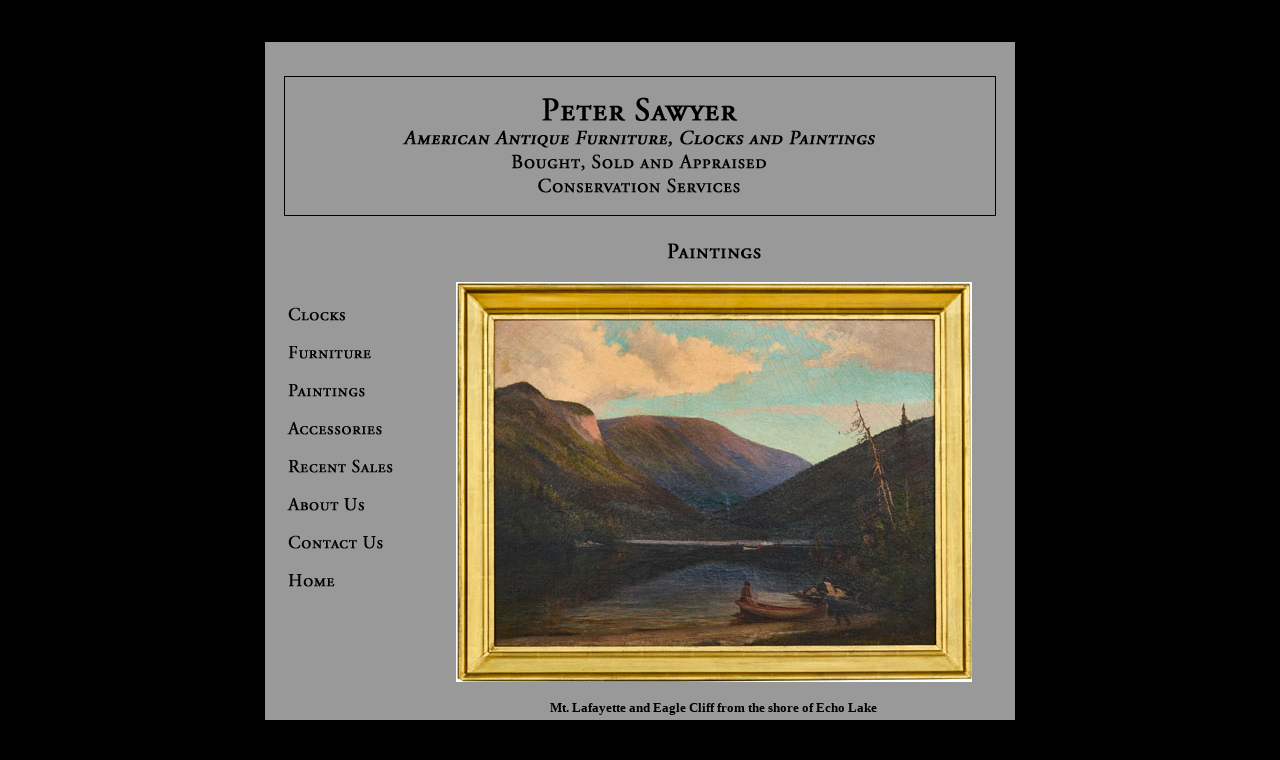

--- FILE ---
content_type: text/html
request_url: http://petersawyerantiques.com/P1706.html
body_size: 1428
content:
<HTML>
<HEAD>
  <META NAME="GENERATOR" CONTENT="Adobe PageMill 3.0 Win">
  <TITLE>Peter Sawyer - Exeter, New Hampshire - American Antique Furniture, Clocks and Paintings - Mt. Lafayette and Eagle Cliff from the shore of Echo Lake</TITLE>
</HEAD>
<BODY BGCOLOR="#000000" LINK="#000000" ALINK="#000000" VLINK="#000000">

<P><CENTER>&nbsp;</CENTER></P>

<P><CENTER><TABLE WIDTH="750" BORDER="0" CELLSPACING="0" CELLPADDING="0">
  <TR>
    <TD WIDTH="100%" BGCOLOR="#999999">
      <P><CENTER>&nbsp;</CENTER></P>

      <P><CENTER><IMG SRC="Headings/NewMainLogo.gif" WIDTH="712" HEIGHT="140"
      ALIGN="BOTTOM" BORDER="0" NATURALSIZEFLAG="3"></CENTER></P>

      <P><CENTER><TABLE WIDTH="730" BORDER="0" CELLSPACING="0" CELLPADDING="4">
        <TR>
          <TD ROWSPAN="12" VALIGN="TOP">
            <P><CENTER><TABLE WIDTH="139" BORDER="0" CELLSPACING="0" CELLPADDING="4">
              <TR>
                <TD WIDTH="19%"></TD>
              </TR>
              <TR>
                <TD WIDTH="19%">&nbsp;</TD> 
              </TR>
              <TR>
                <TD WIDTH="19%">&nbsp;</TD> 
              </TR>
              <TR>
                <TD WIDTH="19%"><A HREF="GClocks.html"><IMG SRC="Buttons/NewClocks.gif"
                  WIDTH="120" HEIGHT="30" ALIGN="BOTTOM" BORDER="0" NATURALSIZEFLAG="3"></A></TD> 
              </TR>
              <TR>
                <TD WIDTH="19%"><A HREF="GFurniture.html"><IMG SRC="Buttons/NewFurniture.gif"
                  WIDTH="120" HEIGHT="30" ALIGN="BOTTOM" BORDER="0" NATURALSIZEFLAG="3"></A></TD> 
              </TR>
              <TR>
                <TD WIDTH="19%"><A HREF="GPaintings.html"><IMG SRC="Buttons/NewPaintings.gif"
                  WIDTH="120" HEIGHT="30" ALIGN="BOTTOM" BORDER="0" NATURALSIZEFLAG="3"></A></TD> 
              </TR>
              <TR>
                <TD WIDTH="19%"><A HREF="GAccessories.html"><IMG SRC="Buttons/NewAccessories.gif"
                  WIDTH="120" HEIGHT="30" ALIGN="BOTTOM" BORDER="0" NATURALSIZEFLAG="3"></A></TD> 
              </TR>
              <TR>
                <TD WIDTH="19%"><A HREF="GRecentSales.html"><IMG SRC="Buttons/NewRecentSales.gif"
                  WIDTH="120" HEIGHT="30" ALIGN="BOTTOM" BORDER="0" NATURALSIZEFLAG="3"></A></TD> 
              </TR>
              <TR>
                <TD WIDTH="19%"><A HREF="PAboutUs.html"><IMG SRC="Buttons/NewAboutUs.gif"
                  WIDTH="120" HEIGHT="30" ALIGN="BOTTOM" BORDER="0" NATURALSIZEFLAG="3"></A></TD> 
              </TR>
              <TR>
                <TD WIDTH="19%"><A HREF="PContactUs.html"><IMG SRC="Buttons/NewContactUs.gif"
                  WIDTH="120" HEIGHT="30" ALIGN="BOTTOM" BORDER="0" NATURALSIZEFLAG="3"></A></TD> 
              </TR>
              <TR>
                <TD WIDTH="19%"><A HREF="index.html"><IMG SRC="Buttons/NewHome.gif"
                  WIDTH="120" HEIGHT="30" ALIGN="BOTTOM" BORDER="0" NATURALSIZEFLAG="3"></A></TD> 
              </TR>
            </TABLE></CENTER></TD>
          <TD WIDTH="589" ROWSPAN="12" VALIGN="TOP">
            <P><CENTER><IMG SRC="Headings/HPaintings.gif" WIDTH="250" HEIGHT="30"
            ALIGN="BOTTOM" BORDER="0" NATURALSIZEFLAG="3"></CENTER></P>

            <DL>
              <DT><CENTER><IMG SRC="Photos/20240612/L1706.jpg" WIDTH="516"
              HEIGHT="400" ALIGN="BOTTOM" BORDER="0" NATURALSIZEFLAG="3"></CENTER>
              <DT><CENTER>&nbsp;</CENTER>
              <DT><CENTER><B><FONT SIZE="-1" FACE="Verdana">Mt. Lafayette and
              Eagle Cliff from the shore of Echo Lake</FONT></B></CENTER>
              <DT><CENTER><B><FONT SIZE="-1" FACE="Verdana"></FONT></B>&nbsp;</CENTER>
              <DT><CENTER><B><FONT SIZE="-1" FACE="Verdana">Edward Hill.</FONT></B></CENTER>
              <DT><CENTER><B><FONT SIZE="-1" FACE="Verdana"><BR>
              Oil on canvas, 20 by 27 inches.</FONT></B></CENTER>
            </DL>
            <P><CENTER><B><FONT SIZE="-2" FACE="Verdana"><IMG SRC="Headings/NewSold.gif"
              WIDTH="50" HEIGHT="20" ALIGN="BOTTOM" BORDER="0" NATURALSIZEFLAG="3"><BR>
  <BR>
              </FONT></B></CENTER></P>
  
              <P><CENTER><B><FONT SIZE="-1" FACE="Verdana"><BR>
              </FONT></B></CENTER>
          </TD>
        </TR>
        <TR>
        </TR>
        <TR>
        </TR>
        <TR>
        </TR>
        <TR>
        </TR>
        <TR>
        </TR>
        <TR>
        </TR>
        <TR>
        </TR>
        <TR>
        </TR>
        <TR>
        </TR>
        <TR>
        </TR>
        <TR>
        </TR>
      </TABLE></CENTER></P>

      <P><CENTER><MAP NAME="newaddrMap21">
    <AREA SHAPE="rect" COORDS="540,2,713,30" HREF="mailto:PeterSawyer@comcast.net?Subject=eMail from the Peter Sawyer Website">
</MAP><IMG SRC="Headings/newaddr.gif" WIDTH="740" HEIGHT="30"
      ALIGN="BOTTOM" BORDER="0" NATURALSIZEFLAG="3" USEMAP="#newaddrMap21"
      ISMAP></CENTER></P>

      <DL>
        <DT><CENTER><B><FONT SIZE="-2" FACE="Verdana">&COPY; 2024 Peter
        Sawyer</FONT></B></CENTER>
        <DT><CENTER><B><FONT SIZE="-2" FACE="Verdana">All photographs
        and text are the property of Peter Sawyer</FONT></B></CENTER>
        <DT><CENTER><B><FONT SIZE="-2" FACE="Verdana">and may not be
        duplicated without permission.</FONT></B></CENTER>
        <DT><CENTER><B><FONT SIZE="-2" FACE="Verdana">All Rights Reserved</FONT></B></CENTER>
        <DT><CENTER><B><FONT SIZE="-1" FACE="Arial">&nbsp;&nbsp;&nbsp;</FONT></B></CENTER>
      </DL>
    </TD>
  </TR>
</TABLE></CENTER></P>

<P><CENTER>&nbsp;&nbsp;</CENTER>

<!-- WiredMinds eMetrics tracking with Enterprise Edition V5.4 START -->
<script type='text/javascript' src='https://count.carrierzone.com/app/count_server/count.js'></script>
<script type='text/javascript'><!--
wm_custnum='8ad3e32730c6073b';
wm_page_name='P1706.html';
wm_group_name='/services/webpages/p/e/petersawyerantiques.com/public';
wm_campaign_key='campaign_id';
wm_track_alt='';
wiredminds.count();
// -->
</script>
<!-- WiredMinds eMetrics tracking with Enterprise Edition V5.4 END -->
</BODY>
</HTML>
